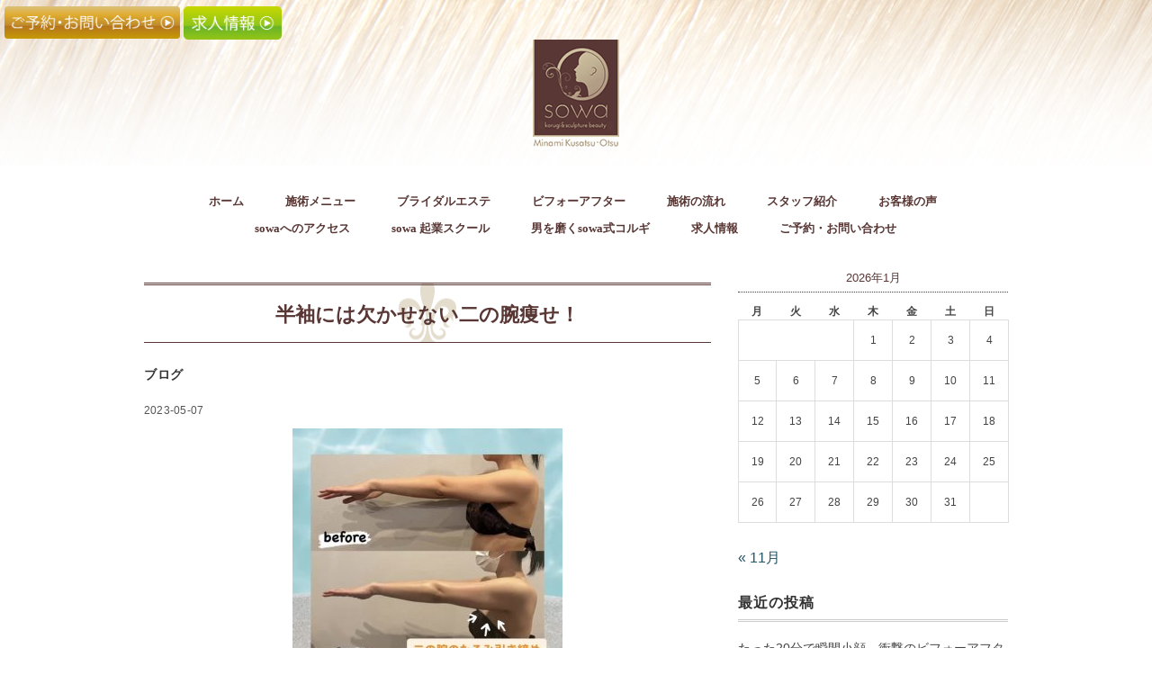

--- FILE ---
content_type: text/html; charset=UTF-8
request_url: http://korugi.info/%E5%8D%8A%E8%A2%96%E3%81%AB%E3%81%AF%E6%AC%A0%E3%81%8B%E3%81%9B%E3%81%AA%E3%81%84%E4%BA%8C%E3%81%AE%E8%85%95%E7%97%A9%E3%81%9B%EF%BC%81/
body_size: 50321
content:
<!DOCTYPE html>
<html dir="ltr" lang="ja" prefix="og: https://ogp.me/ns#">
<head>
<meta charset="UTF-8" />
<meta name="viewport" content="width=device-width, initial-scale=1.0">
<link rel="stylesheet" href="http://korugi.info/wp-content/themes/sowa/responsive.css" type="text/css" media="screen, print" />
<link rel="stylesheet" href="http://korugi.info/wp-content/themes/sowa/style.css" type="text/css" media="screen, print" />
<link href="http://korugi.info/wp-content/themes/sowa/css/jquery.bxslider.css" rel="stylesheet" type="text/css">
<link rel="stylesheet" type="text/css" href="http://korugi.info/wp-content/themes/sowa/css/add.css" media="all">

<link rel="shortcut icon" type="image/x-icon" href="http://korugi.info/wp-content/themes/sowa/images/contents/favicon.png">

<title>半袖には欠かせない二の腕痩せ！ - 小顔コルギサロン sowa</title>

		<!-- All in One SEO 4.6.2 - aioseo.com -->
		<meta name="description" content="薄着になると気になる場所 ＊二の腕 ＊お腹周り ＊脚 色々ありますよね。 sowa式コルギでは" />
		<meta name="robots" content="max-image-preview:large" />
		<link rel="canonical" href="http://korugi.info/%e5%8d%8a%e8%a2%96%e3%81%ab%e3%81%af%e6%ac%a0%e3%81%8b%e3%81%9b%e3%81%aa%e3%81%84%e4%ba%8c%e3%81%ae%e8%85%95%e7%97%a9%e3%81%9b%ef%bc%81/" />
		<meta name="generator" content="All in One SEO (AIOSEO) 4.6.2" />
		<meta property="og:locale" content="ja_JP" />
		<meta property="og:site_name" content="小顔コルギサロン　sowa - sowa　滋賀のコルギ＆ブライダルエステ～ひとりひとりのお悩みにあわせた施術～" />
		<meta property="og:type" content="article" />
		<meta property="og:title" content="半袖には欠かせない二の腕痩せ！ - 小顔コルギサロン sowa" />
		<meta property="og:description" content="薄着になると気になる場所 ＊二の腕 ＊お腹周り ＊脚 色々ありますよね。 sowa式コルギでは" />
		<meta property="og:url" content="http://korugi.info/%e5%8d%8a%e8%a2%96%e3%81%ab%e3%81%af%e6%ac%a0%e3%81%8b%e3%81%9b%e3%81%aa%e3%81%84%e4%ba%8c%e3%81%ae%e8%85%95%e7%97%a9%e3%81%9b%ef%bc%81/" />
		<meta property="article:published_time" content="2023-05-07T04:37:52+00:00" />
		<meta property="article:modified_time" content="2023-05-07T04:37:52+00:00" />
		<meta name="twitter:card" content="summary" />
		<meta name="twitter:title" content="半袖には欠かせない二の腕痩せ！ - 小顔コルギサロン sowa" />
		<meta name="twitter:description" content="薄着になると気になる場所 ＊二の腕 ＊お腹周り ＊脚 色々ありますよね。 sowa式コルギでは" />
		<script type="application/ld+json" class="aioseo-schema">
			{"@context":"https:\/\/schema.org","@graph":[{"@type":"BlogPosting","@id":"http:\/\/korugi.info\/%e5%8d%8a%e8%a2%96%e3%81%ab%e3%81%af%e6%ac%a0%e3%81%8b%e3%81%9b%e3%81%aa%e3%81%84%e4%ba%8c%e3%81%ae%e8%85%95%e7%97%a9%e3%81%9b%ef%bc%81\/#blogposting","name":"\u534a\u8896\u306b\u306f\u6b20\u304b\u305b\u306a\u3044\u4e8c\u306e\u8155\u75e9\u305b\uff01 - \u5c0f\u9854\u30b3\u30eb\u30ae\u30b5\u30ed\u30f3 sowa","headline":"\u534a\u8896\u306b\u306f\u6b20\u304b\u305b\u306a\u3044\u4e8c\u306e\u8155\u75e9\u305b\uff01","author":{"@id":"http:\/\/korugi.info\/author\/sowa_edit\/#author"},"publisher":{"@id":"http:\/\/korugi.info\/#organization"},"image":{"@type":"ImageObject","url":"http:\/\/korugi.info\/wp-content\/uploads\/2023\/05\/IMG_8477.jpeg","width":1170,"height":1131},"datePublished":"2023-05-07T13:37:52+09:00","dateModified":"2023-05-07T13:37:52+09:00","inLanguage":"ja","mainEntityOfPage":{"@id":"http:\/\/korugi.info\/%e5%8d%8a%e8%a2%96%e3%81%ab%e3%81%af%e6%ac%a0%e3%81%8b%e3%81%9b%e3%81%aa%e3%81%84%e4%ba%8c%e3%81%ae%e8%85%95%e7%97%a9%e3%81%9b%ef%bc%81\/#webpage"},"isPartOf":{"@id":"http:\/\/korugi.info\/%e5%8d%8a%e8%a2%96%e3%81%ab%e3%81%af%e6%ac%a0%e3%81%8b%e3%81%9b%e3%81%aa%e3%81%84%e4%ba%8c%e3%81%ae%e8%85%95%e7%97%a9%e3%81%9b%ef%bc%81\/#webpage"},"articleSection":"\u30d6\u30ed\u30b0"},{"@type":"BreadcrumbList","@id":"http:\/\/korugi.info\/%e5%8d%8a%e8%a2%96%e3%81%ab%e3%81%af%e6%ac%a0%e3%81%8b%e3%81%9b%e3%81%aa%e3%81%84%e4%ba%8c%e3%81%ae%e8%85%95%e7%97%a9%e3%81%9b%ef%bc%81\/#breadcrumblist","itemListElement":[{"@type":"ListItem","@id":"http:\/\/korugi.info\/#listItem","position":1,"name":"\u5bb6","item":"http:\/\/korugi.info\/","nextItem":"http:\/\/korugi.info\/%e5%8d%8a%e8%a2%96%e3%81%ab%e3%81%af%e6%ac%a0%e3%81%8b%e3%81%9b%e3%81%aa%e3%81%84%e4%ba%8c%e3%81%ae%e8%85%95%e7%97%a9%e3%81%9b%ef%bc%81\/#listItem"},{"@type":"ListItem","@id":"http:\/\/korugi.info\/%e5%8d%8a%e8%a2%96%e3%81%ab%e3%81%af%e6%ac%a0%e3%81%8b%e3%81%9b%e3%81%aa%e3%81%84%e4%ba%8c%e3%81%ae%e8%85%95%e7%97%a9%e3%81%9b%ef%bc%81\/#listItem","position":2,"name":"\u534a\u8896\u306b\u306f\u6b20\u304b\u305b\u306a\u3044\u4e8c\u306e\u8155\u75e9\u305b\uff01","previousItem":"http:\/\/korugi.info\/#listItem"}]},{"@type":"Organization","@id":"http:\/\/korugi.info\/#organization","name":"\u5c0f\u9854\u30b3\u30eb\u30ae\u30b5\u30ed\u30f3\u3000sowa","url":"http:\/\/korugi.info\/","logo":{"@type":"ImageObject","url":"http:\/\/korugi.info\/wp-content\/uploads\/2022\/02\/112x112.jpg","@id":"http:\/\/korugi.info\/%e5%8d%8a%e8%a2%96%e3%81%ab%e3%81%af%e6%ac%a0%e3%81%8b%e3%81%9b%e3%81%aa%e3%81%84%e4%ba%8c%e3%81%ae%e8%85%95%e7%97%a9%e3%81%9b%ef%bc%81\/#organizationLogo","width":112,"height":112},"image":{"@id":"http:\/\/korugi.info\/%e5%8d%8a%e8%a2%96%e3%81%ab%e3%81%af%e6%ac%a0%e3%81%8b%e3%81%9b%e3%81%aa%e3%81%84%e4%ba%8c%e3%81%ae%e8%85%95%e7%97%a9%e3%81%9b%ef%bc%81\/#organizationLogo"}},{"@type":"Person","@id":"http:\/\/korugi.info\/author\/sowa_edit\/#author","url":"http:\/\/korugi.info\/author\/sowa_edit\/","name":"sowa_edit"},{"@type":"WebPage","@id":"http:\/\/korugi.info\/%e5%8d%8a%e8%a2%96%e3%81%ab%e3%81%af%e6%ac%a0%e3%81%8b%e3%81%9b%e3%81%aa%e3%81%84%e4%ba%8c%e3%81%ae%e8%85%95%e7%97%a9%e3%81%9b%ef%bc%81\/#webpage","url":"http:\/\/korugi.info\/%e5%8d%8a%e8%a2%96%e3%81%ab%e3%81%af%e6%ac%a0%e3%81%8b%e3%81%9b%e3%81%aa%e3%81%84%e4%ba%8c%e3%81%ae%e8%85%95%e7%97%a9%e3%81%9b%ef%bc%81\/","name":"\u534a\u8896\u306b\u306f\u6b20\u304b\u305b\u306a\u3044\u4e8c\u306e\u8155\u75e9\u305b\uff01 - \u5c0f\u9854\u30b3\u30eb\u30ae\u30b5\u30ed\u30f3 sowa","description":"\u8584\u7740\u306b\u306a\u308b\u3068\u6c17\u306b\u306a\u308b\u5834\u6240 \uff0a\u4e8c\u306e\u8155 \uff0a\u304a\u8179\u5468\u308a \uff0a\u811a \u8272\u3005\u3042\u308a\u307e\u3059\u3088\u306d\u3002 sowa\u5f0f\u30b3\u30eb\u30ae\u3067\u306f","inLanguage":"ja","isPartOf":{"@id":"http:\/\/korugi.info\/#website"},"breadcrumb":{"@id":"http:\/\/korugi.info\/%e5%8d%8a%e8%a2%96%e3%81%ab%e3%81%af%e6%ac%a0%e3%81%8b%e3%81%9b%e3%81%aa%e3%81%84%e4%ba%8c%e3%81%ae%e8%85%95%e7%97%a9%e3%81%9b%ef%bc%81\/#breadcrumblist"},"author":{"@id":"http:\/\/korugi.info\/author\/sowa_edit\/#author"},"creator":{"@id":"http:\/\/korugi.info\/author\/sowa_edit\/#author"},"image":{"@type":"ImageObject","url":"http:\/\/korugi.info\/wp-content\/uploads\/2023\/05\/IMG_8477.jpeg","@id":"http:\/\/korugi.info\/%e5%8d%8a%e8%a2%96%e3%81%ab%e3%81%af%e6%ac%a0%e3%81%8b%e3%81%9b%e3%81%aa%e3%81%84%e4%ba%8c%e3%81%ae%e8%85%95%e7%97%a9%e3%81%9b%ef%bc%81\/#mainImage","width":1170,"height":1131},"primaryImageOfPage":{"@id":"http:\/\/korugi.info\/%e5%8d%8a%e8%a2%96%e3%81%ab%e3%81%af%e6%ac%a0%e3%81%8b%e3%81%9b%e3%81%aa%e3%81%84%e4%ba%8c%e3%81%ae%e8%85%95%e7%97%a9%e3%81%9b%ef%bc%81\/#mainImage"},"datePublished":"2023-05-07T13:37:52+09:00","dateModified":"2023-05-07T13:37:52+09:00"},{"@type":"WebSite","@id":"http:\/\/korugi.info\/#website","url":"http:\/\/korugi.info\/","name":"\u5c0f\u9854\u30b3\u30eb\u30ae\u30b5\u30ed\u30f3\u3000sowa","description":"sowa\u3000\u6ecb\u8cc0\u306e\u30b3\u30eb\u30ae\uff06\u30d6\u30e9\u30a4\u30c0\u30eb\u30a8\u30b9\u30c6\uff5e\u3072\u3068\u308a\u3072\u3068\u308a\u306e\u304a\u60a9\u307f\u306b\u3042\u308f\u305b\u305f\u65bd\u8853\uff5e","inLanguage":"ja","publisher":{"@id":"http:\/\/korugi.info\/#organization"}}]}
		</script>
		<!-- All in One SEO -->

<link rel='dns-prefetch' href='//ajax.googleapis.com' />
<link rel='dns-prefetch' href='//s.w.org' />
<link rel="alternate" type="application/rss+xml" title="小顔コルギサロン　sowa &raquo; フィード" href="http://korugi.info/feed/" />
<link rel="alternate" type="application/rss+xml" title="小顔コルギサロン　sowa &raquo; コメントフィード" href="http://korugi.info/comments/feed/" />
		<script type="text/javascript">
			window._wpemojiSettings = {"baseUrl":"https:\/\/s.w.org\/images\/core\/emoji\/13.0.1\/72x72\/","ext":".png","svgUrl":"https:\/\/s.w.org\/images\/core\/emoji\/13.0.1\/svg\/","svgExt":".svg","source":{"concatemoji":"http:\/\/korugi.info\/wp-includes\/js\/wp-emoji-release.min.js?ver=5.7.14"}};
			!function(e,a,t){var n,r,o,i=a.createElement("canvas"),p=i.getContext&&i.getContext("2d");function s(e,t){var a=String.fromCharCode;p.clearRect(0,0,i.width,i.height),p.fillText(a.apply(this,e),0,0);e=i.toDataURL();return p.clearRect(0,0,i.width,i.height),p.fillText(a.apply(this,t),0,0),e===i.toDataURL()}function c(e){var t=a.createElement("script");t.src=e,t.defer=t.type="text/javascript",a.getElementsByTagName("head")[0].appendChild(t)}for(o=Array("flag","emoji"),t.supports={everything:!0,everythingExceptFlag:!0},r=0;r<o.length;r++)t.supports[o[r]]=function(e){if(!p||!p.fillText)return!1;switch(p.textBaseline="top",p.font="600 32px Arial",e){case"flag":return s([127987,65039,8205,9895,65039],[127987,65039,8203,9895,65039])?!1:!s([55356,56826,55356,56819],[55356,56826,8203,55356,56819])&&!s([55356,57332,56128,56423,56128,56418,56128,56421,56128,56430,56128,56423,56128,56447],[55356,57332,8203,56128,56423,8203,56128,56418,8203,56128,56421,8203,56128,56430,8203,56128,56423,8203,56128,56447]);case"emoji":return!s([55357,56424,8205,55356,57212],[55357,56424,8203,55356,57212])}return!1}(o[r]),t.supports.everything=t.supports.everything&&t.supports[o[r]],"flag"!==o[r]&&(t.supports.everythingExceptFlag=t.supports.everythingExceptFlag&&t.supports[o[r]]);t.supports.everythingExceptFlag=t.supports.everythingExceptFlag&&!t.supports.flag,t.DOMReady=!1,t.readyCallback=function(){t.DOMReady=!0},t.supports.everything||(n=function(){t.readyCallback()},a.addEventListener?(a.addEventListener("DOMContentLoaded",n,!1),e.addEventListener("load",n,!1)):(e.attachEvent("onload",n),a.attachEvent("onreadystatechange",function(){"complete"===a.readyState&&t.readyCallback()})),(n=t.source||{}).concatemoji?c(n.concatemoji):n.wpemoji&&n.twemoji&&(c(n.twemoji),c(n.wpemoji)))}(window,document,window._wpemojiSettings);
		</script>
		<style type="text/css">
img.wp-smiley,
img.emoji {
	display: inline !important;
	border: none !important;
	box-shadow: none !important;
	height: 1em !important;
	width: 1em !important;
	margin: 0 .07em !important;
	vertical-align: -0.1em !important;
	background: none !important;
	padding: 0 !important;
}
</style>
	<link rel='stylesheet' id='sbi_styles-css'  href='http://korugi.info/wp-content/plugins/instagram-feed/css/sbi-styles.min.css?ver=6.3.1' type='text/css' media='all' />
<link rel='stylesheet' id='wp-block-library-css'  href='http://korugi.info/wp-includes/css/dist/block-library/style.min.css?ver=5.7.14' type='text/css' media='all' />
<link rel='stylesheet' id='wp-show-posts-css'  href='http://korugi.info/wp-content/plugins/wp-show-posts/css/wp-show-posts-min.css?ver=1.1.3' type='text/css' media='all' />
<!--n2css--><script type='text/javascript' src='//ajax.googleapis.com/ajax/libs/jquery/1.7.1/jquery.min.js?ver=1.7.1' id='jquery-js'></script>
<link rel="https://api.w.org/" href="http://korugi.info/wp-json/" /><link rel="alternate" type="application/json" href="http://korugi.info/wp-json/wp/v2/posts/8114" /><link rel='shortlink' href='http://korugi.info/?p=8114' />
<link rel="alternate" type="application/json+oembed" href="http://korugi.info/wp-json/oembed/1.0/embed?url=http%3A%2F%2Fkorugi.info%2F%25e5%258d%258a%25e8%25a2%2596%25e3%2581%25ab%25e3%2581%25af%25e6%25ac%25a0%25e3%2581%258b%25e3%2581%259b%25e3%2581%25aa%25e3%2581%2584%25e4%25ba%258c%25e3%2581%25ae%25e8%2585%2595%25e7%2597%25a9%25e3%2581%259b%25ef%25bc%2581%2F" />
<link rel="alternate" type="text/xml+oembed" href="http://korugi.info/wp-json/oembed/1.0/embed?url=http%3A%2F%2Fkorugi.info%2F%25e5%258d%258a%25e8%25a2%2596%25e3%2581%25ab%25e3%2581%25af%25e6%25ac%25a0%25e3%2581%258b%25e3%2581%259b%25e3%2581%25aa%25e3%2581%2584%25e4%25ba%258c%25e3%2581%25ae%25e8%2585%2595%25e7%2597%25a9%25e3%2581%259b%25ef%25bc%2581%2F&#038;format=xml" />
</head>

<body class="post-template-default single single-post postid-8114 single-format-standard">

<!-- ヘッダー -->
<header id="header">
<!--div clss="header_btn" -->
<a href="http://korugi.info/contact/"><img src="http://korugi.info/wp-content/themes/sowa/images/contents/header_btn_con.png" width="195" alt="" style="margin: 7px 0 0 5px;"/></a>
<a href="http://korugi.info/recruit/"><img src="http://korugi.info/wp-content/themes/sowa/images/contents/header_btn_rec.png" width="109" alt="" style="margin: 7px 0 0 0"/></a>
<!--/div-->  
<!-- ヘッダー中身 -->    
<div class="header-inner">

<!-- ロゴ -->
<!-- トップページ以外 -->
<div class="logo">
<a href="http://korugi.info" title="小顔コルギサロン　sowa"><img src="http://korugi.info/wp-content/themes/sowa/images/header_logo.jpg" alt="小顔コルギサロン　sowa" /></a>
</div>
<!-- / ロゴ -->

</div>    
<!-- / ヘッダー中身 -->    

</header>
<!-- / ヘッダー -->  
<div class="clear"></div>

<!-- トップナビゲーション -->
<nav id="nav" class="main-navigation" role="navigation">
<div class="menu-%e3%82%b0%e3%83%ad%e3%83%bc%e3%83%90%e3%83%ab%e3%83%a1%e3%83%8b%e3%83%a5%e3%83%bc-container"><ul id="menu-%e3%82%b0%e3%83%ad%e3%83%bc%e3%83%90%e3%83%ab%e3%83%a1%e3%83%8b%e3%83%a5%e3%83%bc" class="nav-menu"><li id="menu-item-25" class="menu-item menu-item-type-custom menu-item-object-custom menu-item-home menu-item-25"><a href="http://korugi.info">ホーム</a></li>
<li id="menu-item-26" class="menu-item menu-item-type-post_type menu-item-object-page menu-item-26"><a href="http://korugi.info/menu/">施術メニュー</a></li>
<li id="menu-item-1499" class="menu-item menu-item-type-post_type menu-item-object-page menu-item-1499"><a href="http://korugi.info/bridal-esthetic/">ブライダルエステ</a></li>
<li id="menu-item-27" class="menu-item menu-item-type-post_type menu-item-object-page menu-item-27"><a href="http://korugi.info/before-after/">ビフォーアフター</a></li>
<li id="menu-item-28" class="menu-item menu-item-type-post_type menu-item-object-page menu-item-28"><a href="http://korugi.info/flow/">施術の流れ</a></li>
<li id="menu-item-5231" class="menu-item menu-item-type-post_type menu-item-object-page menu-item-5231"><a href="http://korugi.info/staff/">スタッフ紹介</a></li>
<li id="menu-item-5348" class="menu-item menu-item-type-post_type menu-item-object-page menu-item-5348"><a href="http://korugi.info/customer-voice/">お客様の声</a></li>
<li id="menu-item-29" class="menu-item menu-item-type-post_type menu-item-object-page menu-item-29"><a href="http://korugi.info/access/">sowaへのアクセス</a></li>
<li id="menu-item-5232" class="menu-item menu-item-type-custom menu-item-object-custom menu-item-5232"><a target="_blank" rel="noopener" href="https://kogao-school.jp/">sowa 起業スクール</a></li>
<li id="menu-item-7925" class="menu-item menu-item-type-custom menu-item-object-custom menu-item-7925"><a target="_blank" rel="noopener" href="https://sowa-school-lp.com/mens">男を磨くsowa式コルギ</a></li>
<li id="menu-item-6437" class="menu-item menu-item-type-post_type menu-item-object-page menu-item-6437"><a href="http://korugi.info/recruit/">求人情報</a></li>
<li id="menu-item-30" class="menu-item menu-item-type-post_type menu-item-object-page menu-item-30"><a href="http://korugi.info/contact/">ご予約・お問い合わせ</a></li>
</ul></div></nav>


<!-- / トップナビゲーション -->
<div class="clear"></div>  
<!-- 全体warapper -->
<div class="wrapper">

<!-- メインwrap -->
<div id="main">

<!-- コンテンツブロック -->
<div class="row">

<!-- 本文エリア -->
<div class="twothird">


<h1 class="blog-title">半袖には欠かせない二の腕痩せ！</h1>

<!-- ページタイトル -->
<div class="pagetitle-single"><a href="http://korugi.info/category/blog/" rel="category tag">ブログ</a></div>
<!-- / ページタイトル -->

<!-- ポスト -->
<article id="post-8114" class="post-8114 post type-post status-publish format-standard has-post-thumbnail hentry category-blog">

<!-- 投稿ループ -->



<div class="pagedate">2023-05-07</div>



<div class="single-contents">
<p><img loading="lazy" class="aligncenter size-medium wp-image-8115" src="http://korugi.info/wp-content/uploads/2023/05/IMG_8477-300x290.jpeg" alt="" width="300" height="290" srcset="http://korugi.info/wp-content/uploads/2023/05/IMG_8477-300x290.jpeg 300w, http://korugi.info/wp-content/uploads/2023/05/IMG_8477-1024x990.jpeg 1024w, http://korugi.info/wp-content/uploads/2023/05/IMG_8477-768x742.jpeg 768w, http://korugi.info/wp-content/uploads/2023/05/IMG_8477-1034x1000.jpeg 1034w, http://korugi.info/wp-content/uploads/2023/05/IMG_8477.jpeg 1170w" sizes="(max-width: 300px) 100vw, 300px" /></p>
<p>&nbsp;</p>
<p>薄着になると気になる場所<br />
＊二の腕<br />
＊お腹周り<br />
＊脚</p>
<p>色々ありますよね。</p>
<p>sowa式コルギでは<br />
深層の筋肉をしっかりほぐし<br />
余分な老廃物・水分を流していくので<br />
スッキリした見た目を手に入れて頂けます^_^</p>
<p>二の腕は普段お手入れを怠りがちな<br />
場所であるので、老廃物が溜まりやすいのです</p>
<p>さまざまなお悩みを抱えていらっしゃる方へ<br />
一度ご相談・体験しにいらっしゃいませんか？<br />
お気軽にお問い合わせください♪</p>
<p>&nbsp;</p>
<p>＊＊＊＊＊＊＊＊＊＊＊＊＊</p>
<p>滋賀　草津　南草津　大津　小顔マッサージ 小顔矯正　小顔スクール　ブライダルエステ</p>
<p>&nbsp;</p>
<h6>##################</h6>
<p>小顔&amp;美尻コルギsowa ⁡ 草津店　女性専用 草津市野路1-4-19 アメニティ南草津</p>
<p><a href="tel:077-576-5444">077-576-5444</a>(9時から18時) sowakikuko@gmail.com ⁡</p>
<p>&nbsp;</p>
<h6>############</h6>
<p>メンズ小顔コルギサロンsowa大津店</p>
<p>男女受付</p>
<p>https://sowa-school-lp.com/</p>
<p>大津市神領3-21-19sowakikuko@gmail.com ⁡</p>
<p>&nbsp;</p>
<p>＊＊＊＊＊＊＊＊＊＊＊＊＊＊＊＊＊＊＊＊ ⁡ コンタクトは施術前に外して頂きます。 （ワンデイの方は替えのものをお持ちくださいませ） ⁡</p>
<p>お顔はクレンジングさせて頂きますので、メイクをされてお帰りの方はメイク道具をお持ちください ⁡</p>
<p>挙式前7日以内に初めてご来店される場合はヘッドのみの施術となります ⁡</p>
<p>挙式前10日以内に初めてご来店される場合は施術出来ない箇所が出てまいりますので 前もってお問合せ下さいませ。</p>
<p>&nbsp;</p>
<p>&nbsp;</p>
<p>&nbsp;</p>
</div>

<!-- 投稿が無い場合 -->
<!-- 投稿が無い場合 -->
<!-- / 投稿ループ -->


<!-- ウィジェットエリア（シングルページ記事下） -->
<div class="row">
<div class="singlebox">
</div>
</div>
<!-- / ウィジェットエリア（シングルページ記事下） -->


<!-- パンくずリスト -->
<div class="breadcrumb">
<div itemscope itemtype="//data-vocabulary.org/Breadcrumb">
<a href="http://korugi.info" itemprop="url">
<span itemprop="title">Home</span> </a> &rsaquo;</div>
<div itemscope itemtype="//data-vocabulary.org/Breadcrumb">
<a href="http://korugi.info/category/blog/" itemprop="url">
<span itemprop="title">ブログ</span></a> &rsaquo;</div>
<div itemscope itemtype="//data-vocabulary.org/Breadcrumb">
<span itemprop="title"><a href="http://korugi.info/%e5%8d%8a%e8%a2%96%e3%81%ab%e3%81%af%e6%ac%a0%e3%81%8b%e3%81%9b%e3%81%aa%e3%81%84%e4%ba%8c%e3%81%ae%e8%85%95%e7%97%a9%e3%81%9b%ef%bc%81/" itemprop="url">半袖には欠かせない二の腕痩せ！</a></span></div>
</div>
<!-- / パンくずリスト -->

<!-- タグ -->
<div class="blog-foot"></div>
<!-- / タグ -->




<!-- 関連記事 -->
<div class="similar-head">関連記事</div>
<div class="similar">
<ul>
    <li><table class="similar-text"><tr><th><a href="http://korugi.info/%e3%82%b3%e3%83%ab%e3%82%ae%e3%81%a7%e3%81%93%e3%81%ae%e5%a4%8f%e3%81%af%e3%82%b9%e3%83%83%e3%82%ad%e3%83%aa%ef%bc%81/"><img width="420" height="420" src="http://korugi.info/wp-content/uploads/2023/07/2111C262-FBE3-40BE-9964-48248BD74F64-420x420.png" class="attachment-420x420 size-420x420 wp-post-image" alt="" loading="lazy" srcset="http://korugi.info/wp-content/uploads/2023/07/2111C262-FBE3-40BE-9964-48248BD74F64-420x420.png 420w, http://korugi.info/wp-content/uploads/2023/07/2111C262-FBE3-40BE-9964-48248BD74F64-300x300.png 300w, http://korugi.info/wp-content/uploads/2023/07/2111C262-FBE3-40BE-9964-48248BD74F64-1024x1024.png 1024w, http://korugi.info/wp-content/uploads/2023/07/2111C262-FBE3-40BE-9964-48248BD74F64-150x150.png 150w, http://korugi.info/wp-content/uploads/2023/07/2111C262-FBE3-40BE-9964-48248BD74F64-768x768.png 768w, http://korugi.info/wp-content/uploads/2023/07/2111C262-FBE3-40BE-9964-48248BD74F64-1000x1000.png 1000w, http://korugi.info/wp-content/uploads/2023/07/2111C262-FBE3-40BE-9964-48248BD74F64.png 1080w" sizes="(max-width: 420px) 100vw, 420px" /></a></th>
<td><a href="http://korugi.info/%e3%82%b3%e3%83%ab%e3%82%ae%e3%81%a7%e3%81%93%e3%81%ae%e5%a4%8f%e3%81%af%e3%82%b9%e3%83%83%e3%82%ad%e3%83%aa%ef%bc%81/" title="コルギでこの夏はスッキリ！"> コルギでこの夏はスッキリ！</a></td></tr></table></li>
<li><table class="similar-text"><tr><th><a href="http://korugi.info/%e3%82%b5%e3%83%ad%e3%83%b3%e7%b5%8c%e5%96%b6%e3%81%ab%e6%9c%80%e3%82%82%e5%a4%a7%e5%88%87%e3%81%aa%e4%ba%8b%e3%82%92%e7%9f%a5%e3%82%8a%e3%81%9f%e3%81%84%e3%81%82%e3%81%aa%e3%81%9f%e3%81%b8%e2%99%aa/"><img width="420" height="420" src="http://korugi.info/wp-content/uploads/2021/02/F5477A45-9B2E-4C58-9098-EAF9869CF8F9-420x420.jpeg" class="attachment-420x420 size-420x420 wp-post-image" alt="" loading="lazy" srcset="http://korugi.info/wp-content/uploads/2021/02/F5477A45-9B2E-4C58-9098-EAF9869CF8F9-420x420.jpeg 420w, http://korugi.info/wp-content/uploads/2021/02/F5477A45-9B2E-4C58-9098-EAF9869CF8F9-150x150.jpeg 150w" sizes="(max-width: 420px) 100vw, 420px" /></a></th>
<td><a href="http://korugi.info/%e3%82%b5%e3%83%ad%e3%83%b3%e7%b5%8c%e5%96%b6%e3%81%ab%e6%9c%80%e3%82%82%e5%a4%a7%e5%88%87%e3%81%aa%e4%ba%8b%e3%82%92%e7%9f%a5%e3%82%8a%e3%81%9f%e3%81%84%e3%81%82%e3%81%aa%e3%81%9f%e3%81%b8%e2%99%aa/" title="サロン経営に最も大切な事を知りたいあなたへ♪[コルギスクールはsowa式小顔スクール]"> サロン経営に最も大切な事を知りたいあなたへ♪[コルギスクールはsowa式小顔スクール]</a></td></tr></table></li>
<li><table class="similar-text"><tr><th><a href="http://korugi.info/%e3%81%8a%e5%88%a5%e3%82%8c%e3%81%97%e3%81%be%e3%81%97%e3%82%87%e3%81%86/"><img width="420" height="420" src="http://korugi.info/wp-content/uploads/2021/10/9BD6FD7D-0E9A-42D3-95B9-DF8F1278FEFE-420x420.jpeg" class="attachment-420x420 size-420x420 wp-post-image" alt="" loading="lazy" srcset="http://korugi.info/wp-content/uploads/2021/10/9BD6FD7D-0E9A-42D3-95B9-DF8F1278FEFE-420x420.jpeg 420w, http://korugi.info/wp-content/uploads/2021/10/9BD6FD7D-0E9A-42D3-95B9-DF8F1278FEFE-150x150.jpeg 150w" sizes="(max-width: 420px) 100vw, 420px" /></a></th>
<td><a href="http://korugi.info/%e3%81%8a%e5%88%a5%e3%82%8c%e3%81%97%e3%81%be%e3%81%97%e3%82%87%e3%81%86/" title="お別れしましょう…"> お別れしましょう…</a></td></tr></table></li>
<li><table class="similar-text"><tr><th><a href="http://korugi.info/%e3%82%b3%e3%83%ab%e3%82%ae%e8%a8%88%e7%94%bb%e2%9c%a8%e7%ac%ac%e4%b8%80%e5%9b%9e%e7%9b%ae%e6%bb%8b%e8%b3%80%e3%81%ae%e3%83%96%e3%83%a9%e3%82%a4%e3%83%80%e3%83%ab%e3%80%81%e5%b0%8f%e9%a1%94%e3%81%af/"><img width="420" height="420" src="http://korugi.info/wp-content/uploads/2021/03/BeautyPlus_20210303110344971_save-420x420.jpg" class="attachment-420x420 size-420x420 wp-post-image" alt="" loading="lazy" srcset="http://korugi.info/wp-content/uploads/2021/03/BeautyPlus_20210303110344971_save-420x420.jpg 420w, http://korugi.info/wp-content/uploads/2021/03/BeautyPlus_20210303110344971_save-150x150.jpg 150w" sizes="(max-width: 420px) 100vw, 420px" /></a></th>
<td><a href="http://korugi.info/%e3%82%b3%e3%83%ab%e3%82%ae%e8%a8%88%e7%94%bb%e2%9c%a8%e7%ac%ac%e4%b8%80%e5%9b%9e%e7%9b%ae%e6%bb%8b%e8%b3%80%e3%81%ae%e3%83%96%e3%83%a9%e3%82%a4%e3%83%80%e3%83%ab%e3%80%81%e5%b0%8f%e9%a1%94%e3%81%af/" title="コルギ計画✨第一回目[滋賀のブライダル、小顔はコルギサロンsowa]"> コルギ計画✨第一回目[滋賀のブライダル、小顔はコルギサロンsowa]</a></td></tr></table></li>
<li><table class="similar-text"><tr><th><a href="http://korugi.info/%e9%81%a0%e6%96%b9%e3%81%a7%e3%82%82%e5%8f%97%e8%ac%9b%e5%87%ba%e6%9d%a5%e3%81%be%e3%81%99%e3%81%8b%ef%bc%9f%e3%82%b3%e3%83%ab%e3%82%ae%e3%82%b9%e3%82%af%e3%83%bc%e3%83%ab%e3%81%afsowa%e5%bc%8f/"><img width="420" height="420" src="http://korugi.info/wp-content/uploads/2021/01/DA323B78-0A9D-4D56-B81D-B1A9D44A07C8-420x420.jpeg" class="attachment-420x420 size-420x420 wp-post-image" alt="" loading="lazy" srcset="http://korugi.info/wp-content/uploads/2021/01/DA323B78-0A9D-4D56-B81D-B1A9D44A07C8-420x420.jpeg 420w, http://korugi.info/wp-content/uploads/2021/01/DA323B78-0A9D-4D56-B81D-B1A9D44A07C8-150x150.jpeg 150w" sizes="(max-width: 420px) 100vw, 420px" /></a></th>
<td><a href="http://korugi.info/%e9%81%a0%e6%96%b9%e3%81%a7%e3%82%82%e5%8f%97%e8%ac%9b%e5%87%ba%e6%9d%a5%e3%81%be%e3%81%99%e3%81%8b%ef%bc%9f%e3%82%b3%e3%83%ab%e3%82%ae%e3%82%b9%e3%82%af%e3%83%bc%e3%83%ab%e3%81%afsowa%e5%bc%8f/" title="遠方でも受講出来ますか？[コルギスクールはsowa式小顔スクール]"> 遠方でも受講出来ますか？[コルギスクールはsowa式小顔スクール]</a></td></tr></table></li>
</ul>
</div>
<!-- / 関連記事 -->

<!-- ページャー -->
<div id="next">
<ul class="block-two">
<li class="next-left"><a href="http://korugi.info/%e6%8c%99%e5%bc%8f%e5%be%8c%e3%81%ae%e3%83%a1%e3%83%b3%e3%83%86%e3%83%8a%e3%83%b3%e3%82%b9%e3%82%82%e3%81%8a%e4%bb%bb%e3%81%9b%e3%81%8f%e3%81%a0%e3%81%95%e3%81%84%e6%bb%8b%e8%b3%80%e3%81%ae%e3%83%96/" rel="prev">挙式後のメンテナンスもお任せください[滋賀のブライダルエステは小顔&#038;美尻コルギsowa]</a></li>
<li class="next-right"><a href="http://korugi.info/%e3%82%b9%e3%83%83%e3%82%ad%e3%83%aa%e5%b0%8f%e9%a1%94%ef%bc%81%ef%bc%bb%e6%bb%8b%e8%b3%80%e3%81%ae%e5%b0%8f%e9%a1%94%e3%81%af%e5%b0%8f%e9%a1%94%e7%be%8e%e5%b0%bb%e3%82%b3%e3%83%ab%e3%82%ae%e3%82%b5/" rel="next">スッキリ小顔はお任せください！［滋賀の小顔は小顔&#038;美尻コルギサロンsowa]</a></li>
</ul>
</div>
<!-- / ページャー -->

<!-- コメントエリア -->



<!-- / コメントエリア -->



<!-- ウィジェットエリア（シングルページ最下部） -->
<div class="row">
<div class="singlebox">
</div>
</div>
<!-- / ウィジェットエリア（シングルページ最下部） -->

</article>
<!-- / ポスト -->

</div>
<!-- / 本文エリア -->


<!-- サイドエリア -->
<div class="third">

<!-- サイドバー -->
<div class="sidebar">

<!-- ウィジェットエリア（サイドバー新着記事の上） -->
<div class="sidebox">
<div id="calendar-2" class="widget widget_calendar"><div id="calendar_wrap" class="calendar_wrap"><table id="wp-calendar" class="wp-calendar-table">
	<caption>2026年1月</caption>
	<thead>
	<tr>
		<th scope="col" title="月曜日">月</th>
		<th scope="col" title="火曜日">火</th>
		<th scope="col" title="水曜日">水</th>
		<th scope="col" title="木曜日">木</th>
		<th scope="col" title="金曜日">金</th>
		<th scope="col" title="土曜日">土</th>
		<th scope="col" title="日曜日">日</th>
	</tr>
	</thead>
	<tbody>
	<tr>
		<td colspan="3" class="pad">&nbsp;</td><td>1</td><td>2</td><td>3</td><td>4</td>
	</tr>
	<tr>
		<td>5</td><td>6</td><td>7</td><td>8</td><td>9</td><td>10</td><td>11</td>
	</tr>
	<tr>
		<td>12</td><td>13</td><td>14</td><td>15</td><td>16</td><td>17</td><td>18</td>
	</tr>
	<tr>
		<td>19</td><td>20</td><td>21</td><td id="today">22</td><td>23</td><td>24</td><td>25</td>
	</tr>
	<tr>
		<td>26</td><td>27</td><td>28</td><td>29</td><td>30</td><td>31</td>
		<td class="pad" colspan="1">&nbsp;</td>
	</tr>
	</tbody>
	</table><nav aria-label="前と次の月" class="wp-calendar-nav">
		<span class="wp-calendar-nav-prev"><a href="http://korugi.info/2023/11/">&laquo; 11月</a></span>
		<span class="pad">&nbsp;</span>
		<span class="wp-calendar-nav-next">&nbsp;</span>
	</nav></div></div>
		<div id="recent-posts-2" class="widget widget_recent_entries">
		<div class="widget-title">最近の投稿</div>
		<ul>
											<li>
					<a href="http://korugi.info/%e3%81%9f%e3%81%a3%e3%81%9f20%e5%88%86%e3%81%a7%e7%9e%ac%e9%96%93%e5%b0%8f%e9%a1%94%e3%80%80%e8%a1%9d%e6%92%83%e3%81%ae%e3%83%93%e3%83%95%e3%82%a9%e3%83%bc%e3%82%a2%e3%83%95%e3%82%bf%e3%83%bc/">たった20分で瞬間小顔　衝撃のビフォーアフター[滋賀の小顔は小顔コルギサロンsowa]</a>
									</li>
											<li>
					<a href="http://korugi.info/%e8%b2%bc%e3%82%8b%e3%81%a0%e3%81%91%e7%be%8e%e9%a1%94%e5%99%a8%e7%99%bb%e5%a0%b4%f0%9f%8e%b5%e6%bb%8b%e8%b3%80%e3%81%ae%e5%b0%8f%e9%a1%94%e3%81%af%e5%b0%8f%e9%a1%94%e3%82%b3%e3%83%ab%e3%82%ae/">貼るだけ美顔器登場🎵[滋賀の小顔は小顔コルギサロンsowa]</a>
									</li>
											<li>
					<a href="http://korugi.info/%e5%a4%a7%e9%a1%94%e3%81%ae%e3%82%b3%e3%83%b3%e3%83%97%e3%83%ac%e3%83%83%e3%82%af%e3%82%b9%e3%81%a7%e3%82%b5%e3%83%ad%e3%83%b3%e9%96%8b%e6%a5%ad%e3%81%97%e3%81%be%e3%81%97%e3%81%9f%e6%bb%8b%e8%b3%80/">大顔のコンプレックスでサロン開業しました[滋賀の小顔は小顔コルギサロンsowa]</a>
									</li>
											<li>
					<a href="http://korugi.info/%e4%bd%93%e9%87%8d%e6%b8%9b%e3%82%89%e3%81%97%e3%81%9f%e3%81%84%e3%81%a7%e3%81%99%e3%81%8b%ef%bc%9f%e8%a6%8b%e3%81%9f%e7%9b%ae%e5%a4%89%e3%81%88%e3%81%9f%e3%81%84%e3%81%a7%e3%81%99%e3%81%8b%ef%bc%9f/">体重減らしたいですか？見た目変えたいですか？[滋賀の二重顎解消は小顔コルギサロンsowa]</a>
									</li>
											<li>
					<a href="http://korugi.info/%e5%8a%b9%e6%9e%9c%e3%83%80%e3%83%b3%e3%83%88%e3%83%84%e3%81%ab%e6%84%9f%e3%81%98%e3%81%be%e3%81%99%f0%9f%8e%b5%e6%bb%8b%e8%b3%80%e3%81%ae%e5%b0%8f%e9%a1%94%e3%81%af%e5%b0%8f%e9%a1%94%e3%82%b3/">効果ダントツに感じます🎵[滋賀の小顔は小顔コルギサロンsowa]</a>
									</li>
					</ul>

		</div><div id="archives-2" class="widget widget_archive"><div class="widget-title">アーカイブ</div>
			<ul>
					<li><a href='http://korugi.info/2023/11/'>2023年11月</a></li>
	<li><a href='http://korugi.info/2023/10/'>2023年10月</a></li>
	<li><a href='http://korugi.info/2023/09/'>2023年9月</a></li>
	<li><a href='http://korugi.info/2023/08/'>2023年8月</a></li>
	<li><a href='http://korugi.info/2023/07/'>2023年7月</a></li>
	<li><a href='http://korugi.info/2023/06/'>2023年6月</a></li>
	<li><a href='http://korugi.info/2023/05/'>2023年5月</a></li>
	<li><a href='http://korugi.info/2023/04/'>2023年4月</a></li>
	<li><a href='http://korugi.info/2023/03/'>2023年3月</a></li>
	<li><a href='http://korugi.info/2023/02/'>2023年2月</a></li>
	<li><a href='http://korugi.info/2023/01/'>2023年1月</a></li>
	<li><a href='http://korugi.info/2022/12/'>2022年12月</a></li>
	<li><a href='http://korugi.info/2022/11/'>2022年11月</a></li>
	<li><a href='http://korugi.info/2022/10/'>2022年10月</a></li>
	<li><a href='http://korugi.info/2022/09/'>2022年9月</a></li>
	<li><a href='http://korugi.info/2022/08/'>2022年8月</a></li>
	<li><a href='http://korugi.info/2022/07/'>2022年7月</a></li>
	<li><a href='http://korugi.info/2022/06/'>2022年6月</a></li>
	<li><a href='http://korugi.info/2022/05/'>2022年5月</a></li>
	<li><a href='http://korugi.info/2022/04/'>2022年4月</a></li>
	<li><a href='http://korugi.info/2022/03/'>2022年3月</a></li>
	<li><a href='http://korugi.info/2022/02/'>2022年2月</a></li>
	<li><a href='http://korugi.info/2022/01/'>2022年1月</a></li>
	<li><a href='http://korugi.info/2021/12/'>2021年12月</a></li>
	<li><a href='http://korugi.info/2021/11/'>2021年11月</a></li>
	<li><a href='http://korugi.info/2021/10/'>2021年10月</a></li>
	<li><a href='http://korugi.info/2021/09/'>2021年9月</a></li>
	<li><a href='http://korugi.info/2021/08/'>2021年8月</a></li>
	<li><a href='http://korugi.info/2021/07/'>2021年7月</a></li>
	<li><a href='http://korugi.info/2021/06/'>2021年6月</a></li>
	<li><a href='http://korugi.info/2021/05/'>2021年5月</a></li>
	<li><a href='http://korugi.info/2021/04/'>2021年4月</a></li>
	<li><a href='http://korugi.info/2021/03/'>2021年3月</a></li>
	<li><a href='http://korugi.info/2021/02/'>2021年2月</a></li>
	<li><a href='http://korugi.info/2021/01/'>2021年1月</a></li>
	<li><a href='http://korugi.info/2020/12/'>2020年12月</a></li>
	<li><a href='http://korugi.info/2020/11/'>2020年11月</a></li>
	<li><a href='http://korugi.info/2020/10/'>2020年10月</a></li>
	<li><a href='http://korugi.info/2020/09/'>2020年9月</a></li>
	<li><a href='http://korugi.info/2020/08/'>2020年8月</a></li>
	<li><a href='http://korugi.info/2020/07/'>2020年7月</a></li>
	<li><a href='http://korugi.info/2020/06/'>2020年6月</a></li>
	<li><a href='http://korugi.info/2020/05/'>2020年5月</a></li>
	<li><a href='http://korugi.info/2020/04/'>2020年4月</a></li>
	<li><a href='http://korugi.info/2020/03/'>2020年3月</a></li>
	<li><a href='http://korugi.info/2020/02/'>2020年2月</a></li>
	<li><a href='http://korugi.info/2020/01/'>2020年1月</a></li>
	<li><a href='http://korugi.info/2019/12/'>2019年12月</a></li>
	<li><a href='http://korugi.info/2019/11/'>2019年11月</a></li>
	<li><a href='http://korugi.info/2019/10/'>2019年10月</a></li>
	<li><a href='http://korugi.info/2019/09/'>2019年9月</a></li>
	<li><a href='http://korugi.info/2019/08/'>2019年8月</a></li>
	<li><a href='http://korugi.info/2019/07/'>2019年7月</a></li>
	<li><a href='http://korugi.info/2019/06/'>2019年6月</a></li>
	<li><a href='http://korugi.info/2019/05/'>2019年5月</a></li>
	<li><a href='http://korugi.info/2019/04/'>2019年4月</a></li>
	<li><a href='http://korugi.info/2019/03/'>2019年3月</a></li>
	<li><a href='http://korugi.info/2019/02/'>2019年2月</a></li>
	<li><a href='http://korugi.info/2019/01/'>2019年1月</a></li>
	<li><a href='http://korugi.info/2018/12/'>2018年12月</a></li>
	<li><a href='http://korugi.info/2018/11/'>2018年11月</a></li>
	<li><a href='http://korugi.info/2018/10/'>2018年10月</a></li>
	<li><a href='http://korugi.info/2018/09/'>2018年9月</a></li>
	<li><a href='http://korugi.info/2018/08/'>2018年8月</a></li>
	<li><a href='http://korugi.info/2018/07/'>2018年7月</a></li>
	<li><a href='http://korugi.info/2018/06/'>2018年6月</a></li>
	<li><a href='http://korugi.info/2018/05/'>2018年5月</a></li>
	<li><a href='http://korugi.info/2018/04/'>2018年4月</a></li>
	<li><a href='http://korugi.info/2018/03/'>2018年3月</a></li>
	<li><a href='http://korugi.info/2018/02/'>2018年2月</a></li>
	<li><a href='http://korugi.info/2018/01/'>2018年1月</a></li>
	<li><a href='http://korugi.info/2017/12/'>2017年12月</a></li>
	<li><a href='http://korugi.info/2017/11/'>2017年11月</a></li>
	<li><a href='http://korugi.info/2017/10/'>2017年10月</a></li>
	<li><a href='http://korugi.info/2017/09/'>2017年9月</a></li>
	<li><a href='http://korugi.info/2017/08/'>2017年8月</a></li>
	<li><a href='http://korugi.info/2017/07/'>2017年7月</a></li>
			</ul>

			</div><div id="categories-2" class="widget widget_categories"><div class="widget-title">カテゴリー</div>
			<ul>
					<li class="cat-item cat-item-3"><a href="http://korugi.info/category/news/">NEWS</a>
</li>
	<li class="cat-item cat-item-4"><a href="http://korugi.info/category/blog/">ブログ</a>
</li>
	<li class="cat-item cat-item-1"><a href="http://korugi.info/category/%e6%9c%aa%e5%88%86%e9%a1%9e/">未分類</a>
</li>
			</ul>

			</div></div>
<!-- /ウィジェットエリア（サイドバー新着記事の上） -->

<!-- 新着記事 -->
<div class="sidebox-new">
<div class="widget-title">新着記事</div>
<ul>
<li><table class="similar-side"><tr><th><a href="http://korugi.info/%e3%81%9f%e3%81%a3%e3%81%9f20%e5%88%86%e3%81%a7%e7%9e%ac%e9%96%93%e5%b0%8f%e9%a1%94%e3%80%80%e8%a1%9d%e6%92%83%e3%81%ae%e3%83%93%e3%83%95%e3%82%a9%e3%83%bc%e3%82%a2%e3%83%95%e3%82%bf%e3%83%bc/"><img width="420" height="420" src="http://korugi.info/wp-content/uploads/2023/11/line_oa_chat_231112_111026-420x420.jpeg" class="attachment-420x420 size-420x420 wp-post-image" alt="" loading="lazy" srcset="http://korugi.info/wp-content/uploads/2023/11/line_oa_chat_231112_111026-420x420.jpeg 420w, http://korugi.info/wp-content/uploads/2023/11/line_oa_chat_231112_111026-150x150.jpeg 150w" sizes="(max-width: 420px) 100vw, 420px" /></a></th>
<td><a href="http://korugi.info/%e3%81%9f%e3%81%a3%e3%81%9f20%e5%88%86%e3%81%a7%e7%9e%ac%e9%96%93%e5%b0%8f%e9%a1%94%e3%80%80%e8%a1%9d%e6%92%83%e3%81%ae%e3%83%93%e3%83%95%e3%82%a9%e3%83%bc%e3%82%a2%e3%83%95%e3%82%bf%e3%83%bc/" title="たった20分で瞬間小顔　衝撃のビフォーアフター[滋賀の小顔は小顔コルギサロンsowa]"> たった20分で瞬間小顔　衝撃のビフォーアフター[滋賀の小顔は小顔コルギサロンsowa]</a></td></tr></table></li>
<li><table class="similar-side"><tr><th><a href="http://korugi.info/%e8%b2%bc%e3%82%8b%e3%81%a0%e3%81%91%e7%be%8e%e9%a1%94%e5%99%a8%e7%99%bb%e5%a0%b4%f0%9f%8e%b5%e6%bb%8b%e8%b3%80%e3%81%ae%e5%b0%8f%e9%a1%94%e3%81%af%e5%b0%8f%e9%a1%94%e3%82%b3%e3%83%ab%e3%82%ae/"><img width="420" height="420" src="http://korugi.info/wp-content/uploads/2023/11/IMG_2289-420x420.jpeg" class="attachment-420x420 size-420x420 wp-post-image" alt="" loading="lazy" srcset="http://korugi.info/wp-content/uploads/2023/11/IMG_2289-420x420.jpeg 420w, http://korugi.info/wp-content/uploads/2023/11/IMG_2289-150x150.jpeg 150w" sizes="(max-width: 420px) 100vw, 420px" /></a></th>
<td><a href="http://korugi.info/%e8%b2%bc%e3%82%8b%e3%81%a0%e3%81%91%e7%be%8e%e9%a1%94%e5%99%a8%e7%99%bb%e5%a0%b4%f0%9f%8e%b5%e6%bb%8b%e8%b3%80%e3%81%ae%e5%b0%8f%e9%a1%94%e3%81%af%e5%b0%8f%e9%a1%94%e3%82%b3%e3%83%ab%e3%82%ae/" title="貼るだけ美顔器登場🎵[滋賀の小顔は小顔コルギサロンsowa]"> 貼るだけ美顔器登場🎵[滋賀の小顔は小顔コルギサロンsowa]</a></td></tr></table></li>
<li><table class="similar-side"><tr><th><a href="http://korugi.info/%e5%a4%a7%e9%a1%94%e3%81%ae%e3%82%b3%e3%83%b3%e3%83%97%e3%83%ac%e3%83%83%e3%82%af%e3%82%b9%e3%81%a7%e3%82%b5%e3%83%ad%e3%83%b3%e9%96%8b%e6%a5%ad%e3%81%97%e3%81%be%e3%81%97%e3%81%9f%e6%bb%8b%e8%b3%80/"><img width="420" height="420" src="http://korugi.info/wp-content/uploads/2023/10/IMG_1548-420x420.jpeg" class="attachment-420x420 size-420x420 wp-post-image" alt="" loading="lazy" srcset="http://korugi.info/wp-content/uploads/2023/10/IMG_1548-420x420.jpeg 420w, http://korugi.info/wp-content/uploads/2023/10/IMG_1548-150x150.jpeg 150w" sizes="(max-width: 420px) 100vw, 420px" /></a></th>
<td><a href="http://korugi.info/%e5%a4%a7%e9%a1%94%e3%81%ae%e3%82%b3%e3%83%b3%e3%83%97%e3%83%ac%e3%83%83%e3%82%af%e3%82%b9%e3%81%a7%e3%82%b5%e3%83%ad%e3%83%b3%e9%96%8b%e6%a5%ad%e3%81%97%e3%81%be%e3%81%97%e3%81%9f%e6%bb%8b%e8%b3%80/" title="大顔のコンプレックスでサロン開業しました[滋賀の小顔は小顔コルギサロンsowa]"> 大顔のコンプレックスでサロン開業しました[滋賀の小顔は小顔コルギサロンsowa]</a></td></tr></table></li>
<li><table class="similar-side"><tr><th><a href="http://korugi.info/%e4%bd%93%e9%87%8d%e6%b8%9b%e3%82%89%e3%81%97%e3%81%9f%e3%81%84%e3%81%a7%e3%81%99%e3%81%8b%ef%bc%9f%e8%a6%8b%e3%81%9f%e7%9b%ae%e5%a4%89%e3%81%88%e3%81%9f%e3%81%84%e3%81%a7%e3%81%99%e3%81%8b%ef%bc%9f/"><img width="420" height="420" src="http://korugi.info/wp-content/uploads/2023/10/IMG_1470-420x420.jpeg" class="attachment-420x420 size-420x420 wp-post-image" alt="" loading="lazy" srcset="http://korugi.info/wp-content/uploads/2023/10/IMG_1470-420x420.jpeg 420w, http://korugi.info/wp-content/uploads/2023/10/IMG_1470-150x150.jpeg 150w" sizes="(max-width: 420px) 100vw, 420px" /></a></th>
<td><a href="http://korugi.info/%e4%bd%93%e9%87%8d%e6%b8%9b%e3%82%89%e3%81%97%e3%81%9f%e3%81%84%e3%81%a7%e3%81%99%e3%81%8b%ef%bc%9f%e8%a6%8b%e3%81%9f%e7%9b%ae%e5%a4%89%e3%81%88%e3%81%9f%e3%81%84%e3%81%a7%e3%81%99%e3%81%8b%ef%bc%9f/" title="体重減らしたいですか？見た目変えたいですか？[滋賀の二重顎解消は小顔コルギサロンsowa]"> 体重減らしたいですか？見た目変えたいですか？[滋賀の二重顎解消は小顔コルギサロンsowa]</a></td></tr></table></li>
<li><table class="similar-side"><tr><th><a href="http://korugi.info/%e5%8a%b9%e6%9e%9c%e3%83%80%e3%83%b3%e3%83%88%e3%83%84%e3%81%ab%e6%84%9f%e3%81%98%e3%81%be%e3%81%99%f0%9f%8e%b5%e6%bb%8b%e8%b3%80%e3%81%ae%e5%b0%8f%e9%a1%94%e3%81%af%e5%b0%8f%e9%a1%94%e3%82%b3/"><img width="420" height="420" src="http://korugi.info/wp-content/uploads/2023/10/IMG_1393-420x420.jpeg" class="attachment-420x420 size-420x420 wp-post-image" alt="" loading="lazy" srcset="http://korugi.info/wp-content/uploads/2023/10/IMG_1393-420x420.jpeg 420w, http://korugi.info/wp-content/uploads/2023/10/IMG_1393-150x150.jpeg 150w" sizes="(max-width: 420px) 100vw, 420px" /></a></th>
<td><a href="http://korugi.info/%e5%8a%b9%e6%9e%9c%e3%83%80%e3%83%b3%e3%83%88%e3%83%84%e3%81%ab%e6%84%9f%e3%81%98%e3%81%be%e3%81%99%f0%9f%8e%b5%e6%bb%8b%e8%b3%80%e3%81%ae%e5%b0%8f%e9%a1%94%e3%81%af%e5%b0%8f%e9%a1%94%e3%82%b3/" title="効果ダントツに感じます🎵[滋賀の小顔は小顔コルギサロンsowa]"> 効果ダントツに感じます🎵[滋賀の小顔は小顔コルギサロンsowa]</a></td></tr></table></li>
</ul>
</div>
<!-- / 新着記事 -->

<!-- ウィジェットエリア（サイドバー新着記事の下） -->
<div class="sidebox">
</div>
<!-- /ウィジェットエリア（サイドバー新着記事の下） -->

<!-- ウィジェットエリア（サイドバー最下部 PC・スマホ切り替え） -->
<!-- パソコン表示エリア -->
<div class="sidebox">
</div>
<!-- / パソコン表示エリア -->
<!-- / ウィジェットエリア（サイドバー最下部 PC・スマホ切り替え） -->

</div>
<!-- /  サイドバー  -->
</div>
<!-- / サイドエリア -->


</div>
<!-- / コンテンツブロック -->


</div>
<!-- / メインwrap -->

    
</div>
<!-- / 全体wrapper -->

<!-- フッターエリア -->
<footer id="footer">

<!-- フッターコンテンツ -->
<div class="footer-inner">

<!-- ウィジェットエリア（フッター３列枠） -->
<div class="row">
<article class="third">
<div class="footerbox">
<div id="text-2" class="widget widget_text"><div class="footer-widget-title">小顔&#038;美尻コルギサロンsowa 南草津店</div>			<div class="textwidget"><p>住所：〒525-0059<br />
滋賀県草津市野路1-4-19 アメニティ南草津ⅲ<br />
営業時間：<br />
月～木・土　9:00～18:00<br />
金　9:00～20:00<br />
日・祝　9:00～17:00<br />
※完全予約制<br />
定休日：年末年始<br />
TEL： <a href="tel:077-576-5444">077-576-5444</a></p>
<p>ご予約・ご相談は<a href="http://korugi.info/contact/">こちら</a>から</p>
</div>
		</div></div>
</article>
<article class="third">
<div class="footerbox">
<div id="text-4" class="widget widget_text"><div class="footer-widget-title">メンズ小顔コルギサロンsowa 大津店</div>			<div class="textwidget"><p>住所：〒520-2132<br />
滋賀県大津市神領3-21-19<br />
営業時間：9:00～18:00<br />
※完全予約制<br />
定休日：不定休<br />
TEL： <a href="tel:80-5829-7341">080-5829-7341</a></p>
<p>ご予約・ご相談は<a href="http://korugi.info/contact/">こちら</a>から</p>
</div>
		</div></div>
</article>
<article class="third">
<div class="footerbox">
<div id="text-5" class="widget widget_text"><div class="footer-widget-title">sowa Facebook</div>			<div class="textwidget"><div class="fb-page" data-href="https://www.facebook.com/sowa.bone.beauty/" data-tabs="" data-width="340" data-height="500" data-small-header="false" data-adapt-container-width="true" data-hide-cover="false" data-show-facepile="true">
<blockquote cite="https://www.facebook.com/sowa.bone.beauty/" class="fb-xfbml-parse-ignore"><p><a href="https://www.facebook.com/sowa.bone.beauty/">Sowa.bone.beauty</a></p></blockquote>
</div>
<div id="fb-root"></div>
<p><script async defer crossorigin="anonymous" src="https://connect.facebook.net/ja_JP/sdk.js#xfbml=1&#038;version=v15.0" nonce="XOFsIBmc"></script></p>
</div>
		</div></div>
</article>
</div>
<!-- / ウィジェットエリア（フッター３列枠） -->
<div>※お電話でご連絡の場合、施術中に出られない場合がございます。折り返しご連絡させて頂きますので、メッセージをお願い致します。</div>
<div class="clear"></div>

</div>
<!-- / フッターコンテンツ -->

<!-- コピーライト表示 -->
<div id="copyright">
	© <a href="http://korugi.info">小顔コルギサロン　sowa</a>.
	<div class="foot_likeBox">
		<iframe src="https://www.facebook.com/plugins/like.php?href=http%3A%2F%2Fkorugi.info&width=119&layout=button&action=like&size=small&show_faces=false&share=true&height=65&appId" width="119" height="65" style="border:none;overflow:hidden" scrolling="no" frameborder="0" allowTransparency="true"></iframe>
	</div>
</div>
<!-- /コピーライト表示 -->

</footer>
<!-- / フッターエリア -->

<!-- Instagram Feed JS -->
<script type="text/javascript">
var sbiajaxurl = "http://korugi.info/wp-admin/admin-ajax.php";
</script>
<script type='text/javascript' src='http://korugi.info/wp-includes/js/comment-reply.min.js?ver=5.7.14' id='comment-reply-js'></script>
<script type='text/javascript' id='wpfront-scroll-top-js-extra'>
/* <![CDATA[ */
var wpfront_scroll_top_data = {"data":{"css":"#wpfront-scroll-top-container{display:none;position:fixed;cursor:pointer;z-index:9999;opacity:0}#wpfront-scroll-top-container div.text-holder{padding:3px 10px;border-radius:3px;-webkit-border-radius:3px;-webkit-box-shadow:4px 4px 5px 0 rgba(50,50,50,.5);-moz-box-shadow:4px 4px 5px 0 rgba(50,50,50,.5);box-shadow:4px 4px 5px 0 rgba(50,50,50,.5)}#wpfront-scroll-top-container a{outline-style:none;box-shadow:none;text-decoration:none}#wpfront-scroll-top-container {right: 20px;bottom: 20px;}        #wpfront-scroll-top-container img {\n            width: auto;\n            height: auto;\n        }\n        ","html":"<div id=\"wpfront-scroll-top-container\"><img src=\"http:\/\/korugi.info\/wp-content\/plugins\/wpfront-scroll-top\/images\/icons\/1.png\" alt=\"\" title=\"\" \/><\/div>","data":{"hide_iframe":false,"button_fade_duration":200,"auto_hide":false,"auto_hide_after":2,"scroll_offset":100,"button_opacity":0.8,"button_action":"top","button_action_element_selector":"","button_action_container_selector":"html, body","button_action_element_offset":0,"scroll_duration":400}}};
/* ]]> */
</script>
<script type='text/javascript' src='http://korugi.info/wp-content/plugins/wpfront-scroll-top/js/wpfront-scroll-top.min.js?ver=2.2.10081' id='wpfront-scroll-top-js'></script>
<script type='text/javascript' src='http://korugi.info/wp-includes/js/wp-embed.min.js?ver=5.7.14' id='wp-embed-js'></script>


<!-- スマホ用ハンバーガーメニュー -->
<script type="text/javascript">
jQuery(document).ready(function(){
 jQuery(".hamburger").click(function () {
  jQuery("#nav").slideToggle();
 });
});
</script>

<div class="toggle">
<div class="hamburger hamburger--spin">
<div class="hamburger-box"><div class="hamburger-inner"></div></div>
</div>
</div>
<!-- / スマホ用ハンバーガーメニュー -->

<!-- ハンバーガーメニュー-->
<script>
var forEach=function(t,o,r){if("[object Object]"===Object.prototype.toString.call(t))for(var c in t)Object.prototype.hasOwnProperty.call(t,c)&&o.call(r,t[c],c,t);else for(var e=0,l=t.length;l>e;e++)o.call(r,t[e],e,t)};
 
var hamburgers = document.querySelectorAll(".hamburger");
if (hamburgers.length > 0) {
  forEach(hamburgers, function(hamburger) {
    hamburger.addEventListener("click", function() {
      this.classList.toggle("is-active");
    }, false);
  });
}
</script>
<!-- / ハンバーガーメニュー-->

<!-- doubleTapToGo Js -->
<script src="http://korugi.info/wp-content/themes/sowa/jquery/doubletaptogo.js" type="text/javascript"></script>
<script>
$( function()
 {
 $( '#nav li:has(ul)' ).doubleTapToGo();
 });
</script>
<!-- / doubleTapToGo Js -->

<!-- 画像リンクフェード -->
<script type="text/javascript">
jQuery(document).ready(function(){
    jQuery("a img").hover(function(){
       jQuery(this).fadeTo("200", 0.8);
           },function(){
       jQuery(this).fadeTo("300", 1.0);
    });
});
</script>
<!-- / 画像リンクフェード -->

<!-- トップに戻る -->
<script type="text/javascript" src="http://korugi.info/wp-content/themes/sowa/jquery/scrolltopcontrol.js"></script>
<!-- / トップに戻る -->

<script type="text/javascript" src="http://korugi.info/wp-content/themes/sowa/jquery/jquery-1.11.2.min.js"></script>
<script type="text/javascript" src="http://korugi.info/wp-content/themes/sowa/jquery/jquery.bxslider.min.js"></script>


<script type="text/javascript">
jQuery(document).ready(function(){
	jQuery('.bxslider').bxSlider({
		auto:true,
		mode:"fade"
	});
});
</script>

</body>
</html>